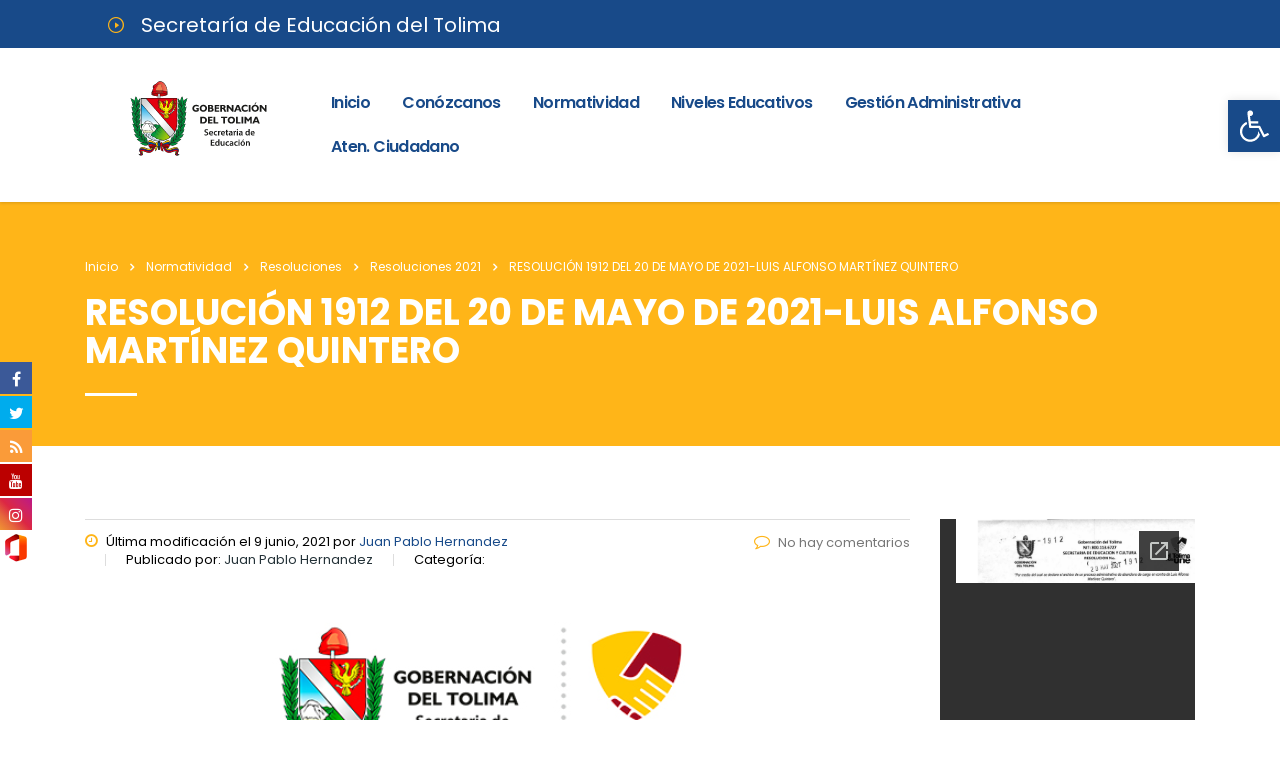

--- FILE ---
content_type: text/html; charset=utf-8
request_url: https://docs.google.com/viewer?url=https%3A%2F%2Fwww.sedtolima.gov.co%2Fdownload%2Fresolucion-1912-del-20-de-mayo-de-2021-luis-alfonso-martinez-quintero%2F%3Find%3D0%26filename%3DRESOLUCION+1912+DEL+20+DE+MAYO+DE+2021-LUIS+ALFONSO+MARTINEZ.pdf%26wpdmdl%3D12442%26refresh%3D6970b88156b0b1768994945%26open%3D1&embedded=true
body_size: 2463
content:
<!DOCTYPE html><html lang="en" dir="ltr"><head><title>/download/resolucion-1912-del-20-de-mayo-de-2021-luis-alfonso-martinez-quintero/</title><link rel="stylesheet" type="text/css" href="//www.gstatic.com/_/apps-viewer/_/ss/k=apps-viewer.standalone.vzKgvMed-Gs.L.W.O/am=AAQD/d=0/rs=AC2dHMLD5zb8j62TiGE8IPE3mdAlhWuBGg" nonce="KU6Os401j9BmMdV0shC_7w"/></head><body><div class="ndfHFb-c4YZDc ndfHFb-c4YZDc-AHmuwe-Hr88gd-OWB6Me dif24c vhoiae LgGVmb bvmRsc ndfHFb-c4YZDc-TSZdd ndfHFb-c4YZDc-TJEFFc ndfHFb-c4YZDc-vyDMJf-aZ2wEe ndfHFb-c4YZDc-i5oIFb ndfHFb-c4YZDc-uoC0bf ndfHFb-c4YZDc-e1YmVc" aria-label="Showing viewer."><div class="ndfHFb-c4YZDc-zTETae"></div><div class="ndfHFb-c4YZDc-JNEHMb"></div><div class="ndfHFb-c4YZDc-K9a4Re"><div class="ndfHFb-c4YZDc-E7ORLb-LgbsSe ndfHFb-c4YZDc-LgbsSe-OWB6Me" aria-label="Previous"><div class="ndfHFb-c4YZDc-DH6Rkf-AHe6Kc"><div class="ndfHFb-c4YZDc-Bz112c ndfHFb-c4YZDc-DH6Rkf-Bz112c"></div></div></div><div class="ndfHFb-c4YZDc-tJiF1e-LgbsSe ndfHFb-c4YZDc-LgbsSe-OWB6Me" aria-label="Next"><div class="ndfHFb-c4YZDc-DH6Rkf-AHe6Kc"><div class="ndfHFb-c4YZDc-Bz112c ndfHFb-c4YZDc-DH6Rkf-Bz112c"></div></div></div><div class="ndfHFb-c4YZDc-q77wGc"></div><div class="ndfHFb-c4YZDc-K9a4Re-nKQ6qf ndfHFb-c4YZDc-TvD9Pc-qnnXGd" role="main"><div class="ndfHFb-c4YZDc-EglORb-ge6pde ndfHFb-c4YZDc-K9a4Re-ge6pde-Ne3sFf" role="status" tabindex="-1" aria-label="Loading"><div class="ndfHFb-c4YZDc-EglORb-ge6pde-RJLb9c ndfHFb-c4YZDc-AHmuwe-wcotoc-zTETae"><div class="ndfHFb-aZ2wEe" dir="ltr"><div class="ndfHFb-vyDMJf-aZ2wEe auswjd"><div class="aZ2wEe-pbTTYe aZ2wEe-v3pZbf"><div class="aZ2wEe-LkdAo-e9ayKc aZ2wEe-LK5yu"><div class="aZ2wEe-LkdAo aZ2wEe-hj4D6d"></div></div><div class="aZ2wEe-pehrl-TpMipd"><div class="aZ2wEe-LkdAo aZ2wEe-hj4D6d"></div></div><div class="aZ2wEe-LkdAo-e9ayKc aZ2wEe-qwU8Me"><div class="aZ2wEe-LkdAo aZ2wEe-hj4D6d"></div></div></div><div class="aZ2wEe-pbTTYe aZ2wEe-oq6NAc"><div class="aZ2wEe-LkdAo-e9ayKc aZ2wEe-LK5yu"><div class="aZ2wEe-LkdAo aZ2wEe-hj4D6d"></div></div><div class="aZ2wEe-pehrl-TpMipd"><div class="aZ2wEe-LkdAo aZ2wEe-hj4D6d"></div></div><div class="aZ2wEe-LkdAo-e9ayKc aZ2wEe-qwU8Me"><div class="aZ2wEe-LkdAo aZ2wEe-hj4D6d"></div></div></div><div class="aZ2wEe-pbTTYe aZ2wEe-gS7Ybc"><div class="aZ2wEe-LkdAo-e9ayKc aZ2wEe-LK5yu"><div class="aZ2wEe-LkdAo aZ2wEe-hj4D6d"></div></div><div class="aZ2wEe-pehrl-TpMipd"><div class="aZ2wEe-LkdAo aZ2wEe-hj4D6d"></div></div><div class="aZ2wEe-LkdAo-e9ayKc aZ2wEe-qwU8Me"><div class="aZ2wEe-LkdAo aZ2wEe-hj4D6d"></div></div></div><div class="aZ2wEe-pbTTYe aZ2wEe-nllRtd"><div class="aZ2wEe-LkdAo-e9ayKc aZ2wEe-LK5yu"><div class="aZ2wEe-LkdAo aZ2wEe-hj4D6d"></div></div><div class="aZ2wEe-pehrl-TpMipd"><div class="aZ2wEe-LkdAo aZ2wEe-hj4D6d"></div></div><div class="aZ2wEe-LkdAo-e9ayKc aZ2wEe-qwU8Me"><div class="aZ2wEe-LkdAo aZ2wEe-hj4D6d"></div></div></div></div></div></div><span class="ndfHFb-c4YZDc-EglORb-ge6pde-fmcmS ndfHFb-c4YZDc-AHmuwe-wcotoc-zTETae" aria-hidden="true">Loading&hellip;</span></div><div class="ndfHFb-c4YZDc-ujibv-nUpftc"><img class="ndfHFb-c4YZDc-ujibv-JUCs7e" src="/viewerng/thumb?ds=[base64]%3D%3D&amp;ck=lantern&amp;dsmi=unknown&amp;authuser&amp;w=800&amp;webp=true&amp;p=proj"/></div></div></div></div><script nonce="heVWOTPof5xfeXVADT8_iQ">/*

 Copyright The Closure Library Authors.
 SPDX-License-Identifier: Apache-2.0
*/
function c(a,e,f){a._preloadFailed||a.complete&&a.naturalWidth===void 0?f():a.complete&&a.naturalWidth?e():(a.addEventListener("load",function(){e()},!1),a.addEventListener("error",function(){f()},!1))}
for(var d=function(a,e,f,k){function l(){b.style.display="none"}var g=document.body.getElementsByClassName(a)[0];if(k)var b=document.getElementById(k);else{if(!g)return;b=g.getElementsByClassName(f)[0];if(!b)return}b._preloadStartTime=Date.now();b.onerror=function(){this._preloadFailed=!0};c(b,function(){b.naturalWidth<800?l():(b._preloadEndTime||(b._preloadEndTime=Date.now()),e&&(g.getElementsByClassName(e)[0].style.display="none"))},l)},h=["_initStaticViewer"],m=this||self,n;h.length&&(n=h.shift());)h.length||
d===void 0?m=m[n]&&m[n]!==Object.prototype[n]?m[n]:m[n]={}:m[n]=d;
</script><script nonce="heVWOTPof5xfeXVADT8_iQ">_initStaticViewer('ndfHFb-c4YZDc-K9a4Re-nKQ6qf','ndfHFb-c4YZDc-EglORb-ge6pde','ndfHFb-c4YZDc-ujibv-JUCs7e')</script><script type="text/javascript" charset="UTF-8" src="//www.gstatic.com/_/apps-viewer/_/js/k=apps-viewer.standalone.en_US.8tZBXSLVE10.O/am=AAQD/d=1/rs=AC2dHMJgfF1AL81J8zrqzn3m1kkDpv_iVA/m=main" nonce="heVWOTPof5xfeXVADT8_iQ"></script><script type="text/javascript" src="https://apis.google.com/js/client.js" nonce="heVWOTPof5xfeXVADT8_iQ"></script><script type="text/javascript" nonce="heVWOTPof5xfeXVADT8_iQ">_init([["0",null,null,null,null,2,null,null,null,null,0,[1],null,null,null,"https://drive.google.com",null,null,null,null,null,null,null,null,null,null,null,null,null,null,null,null,[["core-744-RC1","prod"],12,1,1],null,null,null,null,[null,null,null,null,"https://accounts.google.com/ServiceLogin?passive\u003d1209600\u0026continue\u003dhttps://docs.google.com/viewer?url%3Dhttps://www.sedtolima.gov.co/download/resolucion-1912-del-20-de-mayo-de-2021-luis-alfonso-martinez-quintero/?ind%253D0%2526filename%253DRESOLUCION%2B1912%2BDEL%2B20%2BDE%2BMAYO%2BDE%2B2021-LUIS%2BALFONSO%2BMARTINEZ.pdf%2526wpdmdl%253D12442%2526refresh%253D6970b88156b0b1768994945%2526open%253D1%26embedded%3Dtrue\u0026hl\u003den-US\u0026followup\u003dhttps://docs.google.com/viewer?url%3Dhttps://www.sedtolima.gov.co/download/resolucion-1912-del-20-de-mayo-de-2021-luis-alfonso-martinez-quintero/?ind%253D0%2526filename%253DRESOLUCION%2B1912%2BDEL%2B20%2BDE%2BMAYO%2BDE%2B2021-LUIS%2BALFONSO%2BMARTINEZ.pdf%2526wpdmdl%253D12442%2526refresh%253D6970b88156b0b1768994945%2526open%253D1%26embedded%3Dtrue",null,null,null,0],null,null,null,null,null,null,null,null,null,null,null,null,null,null,null,0,null,null,null,null,null,null,null,null,null,null,null,null,null,null,null,null,null,null,null,null,null,null,null,null,null,null,null,null,null,null,null,null,null,null,null,null,null,null,null,null,null,null,null,null,null,null,null,null,null,null,null,null,null,null,null,null,null,null,null,null,null,null,null,null,null,null,null,null,null,null,null,null,null,null,null,null,null,null,null,null,null,null,null,null,null,null,null,null,1],[null,"/download/resolucion-1912-del-20-de-mayo-de-2021-luis-alfonso-martinez-quintero/","/viewerng/thumb?ds\[base64]%3D%3D\u0026ck\u003dlantern\u0026dsmi\u003dunknown\u0026authuser\u0026w\u003d800\u0026webp\u003dtrue\u0026p\u003dproj",null,null,null,null,null,null,"/viewerng/upload?ds\[base64]%3D%3D\u0026ck\u003dlantern\u0026dsmi\u003dunknown\u0026authuser\u0026p\u003dproj",null,"application/pdf",null,null,1,null,"/viewerng/viewer?url\u003dhttps://www.sedtolima.gov.co/download/resolucion-1912-del-20-de-mayo-de-2021-luis-alfonso-martinez-quintero/?ind%3D0%26filename%3DRESOLUCION+1912+DEL+20+DE+MAYO+DE+2021-LUIS+ALFONSO+MARTINEZ.pdf%26wpdmdl%3D12442%26refresh%3D6970b88156b0b1768994945%26open%3D1",null,"https://www.sedtolima.gov.co/download/resolucion-1912-del-20-de-mayo-de-2021-luis-alfonso-martinez-quintero/?ind\u003d0\u0026filename\u003dRESOLUCION+1912+DEL+20+DE+MAYO+DE+2021-LUIS+ALFONSO+MARTINEZ.pdf\u0026wpdmdl\u003d12442\u0026refresh\u003d6970b88156b0b1768994945\u0026open\u003d1",null,null,0,null,null,null,null,null,"/viewerng/standalone/refresh?url\u003dhttps://www.sedtolima.gov.co/download/resolucion-1912-del-20-de-mayo-de-2021-luis-alfonso-martinez-quintero/?ind%3D0%26filename%3DRESOLUCION+1912+DEL+20+DE+MAYO+DE+2021-LUIS+ALFONSO+MARTINEZ.pdf%26wpdmdl%3D12442%26refresh%3D6970b88156b0b1768994945%26open%3D1\u0026embedded\u003dtrue",[null,null,"meta?id\u003dACFrOgCbXP_mMPJ5ncbZcs4zE9Sz5G0LP-Q8RglTLqFhkScVhWXFUOaedew-pbjOUgfqqRTmOpsAd7nNSM3-IBEEvxrTiprHabnpsTrWgIXahPo0wznj9OZFz4OlXRg-QjghQYDVxHaimw-QKdvz","img?id\u003dACFrOgCbXP_mMPJ5ncbZcs4zE9Sz5G0LP-Q8RglTLqFhkScVhWXFUOaedew-pbjOUgfqqRTmOpsAd7nNSM3-IBEEvxrTiprHabnpsTrWgIXahPo0wznj9OZFz4OlXRg-QjghQYDVxHaimw-QKdvz","press?id\u003dACFrOgCbXP_mMPJ5ncbZcs4zE9Sz5G0LP-Q8RglTLqFhkScVhWXFUOaedew-pbjOUgfqqRTmOpsAd7nNSM3-IBEEvxrTiprHabnpsTrWgIXahPo0wznj9OZFz4OlXRg-QjghQYDVxHaimw-QKdvz","status?id\u003dACFrOgCbXP_mMPJ5ncbZcs4zE9Sz5G0LP-Q8RglTLqFhkScVhWXFUOaedew-pbjOUgfqqRTmOpsAd7nNSM3-IBEEvxrTiprHabnpsTrWgIXahPo0wznj9OZFz4OlXRg-QjghQYDVxHaimw-QKdvz","https://doc-08-bk-apps-viewer.googleusercontent.com/viewer/secure/pdf/3nb9bdfcv3e2h2k1cmql0ee9cvc5lole/rrms89o6a434rioc33icblgnccpotdjr/1768994925000/lantern/*/ACFrOgCbXP_mMPJ5ncbZcs4zE9Sz5G0LP-Q8RglTLqFhkScVhWXFUOaedew-pbjOUgfqqRTmOpsAd7nNSM3-IBEEvxrTiprHabnpsTrWgIXahPo0wznj9OZFz4OlXRg-QjghQYDVxHaimw-QKdvz",null,"presspage?id\u003dACFrOgCbXP_mMPJ5ncbZcs4zE9Sz5G0LP-Q8RglTLqFhkScVhWXFUOaedew-pbjOUgfqqRTmOpsAd7nNSM3-IBEEvxrTiprHabnpsTrWgIXahPo0wznj9OZFz4OlXRg-QjghQYDVxHaimw-QKdvz"],null,null,null,""],"","",2]);</script></body></html>

--- FILE ---
content_type: text/html; charset=utf-8
request_url: https://docs.google.com/viewer?url=https%3A%2F%2Fwww.sedtolima.gov.co%2Fdownload%2Fresolucion-1912-del-20-de-mayo-de-2021-luis-alfonso-martinez-quintero%2F%3Find%3D0%26filename%3DRESOLUCION+1912+DEL+20+DE+MAYO+DE+2021-LUIS+ALFONSO+MARTINEZ.pdf%26wpdmdl%3D12442%26refresh%3D6970b881c62da1768994945%26open%3D1&embedded=true
body_size: 2951
content:
<!DOCTYPE html><html lang="en" dir="ltr"><head><title>/download/resolucion-1912-del-20-de-mayo-de-2021-luis-alfonso-martinez-quintero/</title><link rel="stylesheet" type="text/css" href="//www.gstatic.com/_/apps-viewer/_/ss/k=apps-viewer.standalone.vzKgvMed-Gs.L.W.O/am=AAQD/d=0/rs=AC2dHMLD5zb8j62TiGE8IPE3mdAlhWuBGg" nonce="93r0dlbFWfXSN63tnckfLw"/></head><body><div class="ndfHFb-c4YZDc ndfHFb-c4YZDc-AHmuwe-Hr88gd-OWB6Me dif24c vhoiae LgGVmb bvmRsc ndfHFb-c4YZDc-TSZdd ndfHFb-c4YZDc-TJEFFc ndfHFb-c4YZDc-vyDMJf-aZ2wEe ndfHFb-c4YZDc-i5oIFb ndfHFb-c4YZDc-uoC0bf ndfHFb-c4YZDc-e1YmVc" aria-label="Showing viewer."><div class="ndfHFb-c4YZDc-zTETae"></div><div class="ndfHFb-c4YZDc-JNEHMb"></div><div class="ndfHFb-c4YZDc-K9a4Re"><div class="ndfHFb-c4YZDc-E7ORLb-LgbsSe ndfHFb-c4YZDc-LgbsSe-OWB6Me" aria-label="Previous"><div class="ndfHFb-c4YZDc-DH6Rkf-AHe6Kc"><div class="ndfHFb-c4YZDc-Bz112c ndfHFb-c4YZDc-DH6Rkf-Bz112c"></div></div></div><div class="ndfHFb-c4YZDc-tJiF1e-LgbsSe ndfHFb-c4YZDc-LgbsSe-OWB6Me" aria-label="Next"><div class="ndfHFb-c4YZDc-DH6Rkf-AHe6Kc"><div class="ndfHFb-c4YZDc-Bz112c ndfHFb-c4YZDc-DH6Rkf-Bz112c"></div></div></div><div class="ndfHFb-c4YZDc-q77wGc"></div><div class="ndfHFb-c4YZDc-K9a4Re-nKQ6qf ndfHFb-c4YZDc-TvD9Pc-qnnXGd" role="main"><div class="ndfHFb-c4YZDc-EglORb-ge6pde ndfHFb-c4YZDc-K9a4Re-ge6pde-Ne3sFf" role="status" tabindex="-1" aria-label="Loading"><div class="ndfHFb-c4YZDc-EglORb-ge6pde-RJLb9c ndfHFb-c4YZDc-AHmuwe-wcotoc-zTETae"><div class="ndfHFb-aZ2wEe" dir="ltr"><div class="ndfHFb-vyDMJf-aZ2wEe auswjd"><div class="aZ2wEe-pbTTYe aZ2wEe-v3pZbf"><div class="aZ2wEe-LkdAo-e9ayKc aZ2wEe-LK5yu"><div class="aZ2wEe-LkdAo aZ2wEe-hj4D6d"></div></div><div class="aZ2wEe-pehrl-TpMipd"><div class="aZ2wEe-LkdAo aZ2wEe-hj4D6d"></div></div><div class="aZ2wEe-LkdAo-e9ayKc aZ2wEe-qwU8Me"><div class="aZ2wEe-LkdAo aZ2wEe-hj4D6d"></div></div></div><div class="aZ2wEe-pbTTYe aZ2wEe-oq6NAc"><div class="aZ2wEe-LkdAo-e9ayKc aZ2wEe-LK5yu"><div class="aZ2wEe-LkdAo aZ2wEe-hj4D6d"></div></div><div class="aZ2wEe-pehrl-TpMipd"><div class="aZ2wEe-LkdAo aZ2wEe-hj4D6d"></div></div><div class="aZ2wEe-LkdAo-e9ayKc aZ2wEe-qwU8Me"><div class="aZ2wEe-LkdAo aZ2wEe-hj4D6d"></div></div></div><div class="aZ2wEe-pbTTYe aZ2wEe-gS7Ybc"><div class="aZ2wEe-LkdAo-e9ayKc aZ2wEe-LK5yu"><div class="aZ2wEe-LkdAo aZ2wEe-hj4D6d"></div></div><div class="aZ2wEe-pehrl-TpMipd"><div class="aZ2wEe-LkdAo aZ2wEe-hj4D6d"></div></div><div class="aZ2wEe-LkdAo-e9ayKc aZ2wEe-qwU8Me"><div class="aZ2wEe-LkdAo aZ2wEe-hj4D6d"></div></div></div><div class="aZ2wEe-pbTTYe aZ2wEe-nllRtd"><div class="aZ2wEe-LkdAo-e9ayKc aZ2wEe-LK5yu"><div class="aZ2wEe-LkdAo aZ2wEe-hj4D6d"></div></div><div class="aZ2wEe-pehrl-TpMipd"><div class="aZ2wEe-LkdAo aZ2wEe-hj4D6d"></div></div><div class="aZ2wEe-LkdAo-e9ayKc aZ2wEe-qwU8Me"><div class="aZ2wEe-LkdAo aZ2wEe-hj4D6d"></div></div></div></div></div></div><span class="ndfHFb-c4YZDc-EglORb-ge6pde-fmcmS ndfHFb-c4YZDc-AHmuwe-wcotoc-zTETae" aria-hidden="true">Loading&hellip;</span></div><div class="ndfHFb-c4YZDc-ujibv-nUpftc"><img class="ndfHFb-c4YZDc-ujibv-JUCs7e" src="/viewerng/thumb?ds=[base64]%3D%3D&amp;ck=lantern&amp;dsmi=unknown&amp;authuser&amp;w=800&amp;webp=true&amp;p=proj"/></div></div></div></div><script nonce="uuZIWQ2EJJTPoN_iMbCnjA">/*

 Copyright The Closure Library Authors.
 SPDX-License-Identifier: Apache-2.0
*/
function c(a,e,f){a._preloadFailed||a.complete&&a.naturalWidth===void 0?f():a.complete&&a.naturalWidth?e():(a.addEventListener("load",function(){e()},!1),a.addEventListener("error",function(){f()},!1))}
for(var d=function(a,e,f,k){function l(){b.style.display="none"}var g=document.body.getElementsByClassName(a)[0];if(k)var b=document.getElementById(k);else{if(!g)return;b=g.getElementsByClassName(f)[0];if(!b)return}b._preloadStartTime=Date.now();b.onerror=function(){this._preloadFailed=!0};c(b,function(){b.naturalWidth<800?l():(b._preloadEndTime||(b._preloadEndTime=Date.now()),e&&(g.getElementsByClassName(e)[0].style.display="none"))},l)},h=["_initStaticViewer"],m=this||self,n;h.length&&(n=h.shift());)h.length||
d===void 0?m=m[n]&&m[n]!==Object.prototype[n]?m[n]:m[n]={}:m[n]=d;
</script><script nonce="uuZIWQ2EJJTPoN_iMbCnjA">_initStaticViewer('ndfHFb-c4YZDc-K9a4Re-nKQ6qf','ndfHFb-c4YZDc-EglORb-ge6pde','ndfHFb-c4YZDc-ujibv-JUCs7e')</script><script type="text/javascript" charset="UTF-8" src="//www.gstatic.com/_/apps-viewer/_/js/k=apps-viewer.standalone.en_US.8tZBXSLVE10.O/am=AAQD/d=1/rs=AC2dHMJgfF1AL81J8zrqzn3m1kkDpv_iVA/m=main" nonce="uuZIWQ2EJJTPoN_iMbCnjA"></script><script type="text/javascript" src="https://apis.google.com/js/client.js" nonce="uuZIWQ2EJJTPoN_iMbCnjA"></script><script type="text/javascript" nonce="uuZIWQ2EJJTPoN_iMbCnjA">_init([["0",null,null,null,null,2,null,null,null,null,0,[1],null,null,null,"https://drive.google.com",null,null,null,null,null,null,null,null,null,null,null,null,null,null,null,null,[["core-744-RC1","prod"],12,1,1],null,null,null,null,[null,null,null,null,"https://accounts.google.com/ServiceLogin?passive\u003d1209600\u0026continue\u003dhttps://docs.google.com/viewer?url%3Dhttps://www.sedtolima.gov.co/download/resolucion-1912-del-20-de-mayo-de-2021-luis-alfonso-martinez-quintero/?ind%253D0%2526filename%253DRESOLUCION%2B1912%2BDEL%2B20%2BDE%2BMAYO%2BDE%2B2021-LUIS%2BALFONSO%2BMARTINEZ.pdf%2526wpdmdl%253D12442%2526refresh%253D6970b881c62da1768994945%2526open%253D1%26embedded%3Dtrue\u0026hl\u003den-US\u0026followup\u003dhttps://docs.google.com/viewer?url%3Dhttps://www.sedtolima.gov.co/download/resolucion-1912-del-20-de-mayo-de-2021-luis-alfonso-martinez-quintero/?ind%253D0%2526filename%253DRESOLUCION%2B1912%2BDEL%2B20%2BDE%2BMAYO%2BDE%2B2021-LUIS%2BALFONSO%2BMARTINEZ.pdf%2526wpdmdl%253D12442%2526refresh%253D6970b881c62da1768994945%2526open%253D1%26embedded%3Dtrue",null,null,null,0],null,null,null,null,null,null,null,null,null,null,null,null,null,null,null,0,null,null,null,null,null,null,null,null,null,null,null,null,null,null,null,null,null,null,null,null,null,null,null,null,null,null,null,null,null,null,null,null,null,null,null,null,null,null,null,null,null,null,null,null,null,null,null,null,null,null,null,null,null,null,null,null,null,null,null,null,null,null,null,null,null,null,null,null,null,null,null,null,null,null,null,null,null,null,null,null,null,null,null,null,null,null,null,null,1],[null,"/download/resolucion-1912-del-20-de-mayo-de-2021-luis-alfonso-martinez-quintero/","/viewerng/thumb?ds\[base64]%3D%3D\u0026ck\u003dlantern\u0026dsmi\u003dunknown\u0026authuser\u0026w\u003d800\u0026webp\u003dtrue\u0026p\u003dproj",null,null,null,null,null,null,"/viewerng/upload?ds\[base64]%3D%3D\u0026ck\u003dlantern\u0026dsmi\u003dunknown\u0026authuser\u0026p\u003dproj",null,"application/pdf",null,null,1,null,"/viewerng/viewer?url\u003dhttps://www.sedtolima.gov.co/download/resolucion-1912-del-20-de-mayo-de-2021-luis-alfonso-martinez-quintero/?ind%3D0%26filename%3DRESOLUCION+1912+DEL+20+DE+MAYO+DE+2021-LUIS+ALFONSO+MARTINEZ.pdf%26wpdmdl%3D12442%26refresh%3D6970b881c62da1768994945%26open%3D1",null,"https://www.sedtolima.gov.co/download/resolucion-1912-del-20-de-mayo-de-2021-luis-alfonso-martinez-quintero/?ind\u003d0\u0026filename\u003dRESOLUCION+1912+DEL+20+DE+MAYO+DE+2021-LUIS+ALFONSO+MARTINEZ.pdf\u0026wpdmdl\u003d12442\u0026refresh\u003d6970b881c62da1768994945\u0026open\u003d1",null,null,0,null,null,null,null,null,"/viewerng/standalone/refresh?url\u003dhttps://www.sedtolima.gov.co/download/resolucion-1912-del-20-de-mayo-de-2021-luis-alfonso-martinez-quintero/?ind%3D0%26filename%3DRESOLUCION+1912+DEL+20+DE+MAYO+DE+2021-LUIS+ALFONSO+MARTINEZ.pdf%26wpdmdl%3D12442%26refresh%3D6970b881c62da1768994945%26open%3D1\u0026embedded\u003dtrue",[null,null,"meta?id\u003dACFrOgDiB8B8xw1vXYIZCIP3tewCMhIvLEPH9pRwgeeX4-EsgHfyCXBUs5xr4MtP7VdAQZcaIcW3db9BgN4EZEgnM74XJS_eV2V7O46n7Uw8VfggtDNZMFPvKn9EcXYaT9kloJJFis0RJ-cdnEO7","img?id\u003dACFrOgDiB8B8xw1vXYIZCIP3tewCMhIvLEPH9pRwgeeX4-EsgHfyCXBUs5xr4MtP7VdAQZcaIcW3db9BgN4EZEgnM74XJS_eV2V7O46n7Uw8VfggtDNZMFPvKn9EcXYaT9kloJJFis0RJ-cdnEO7","press?id\u003dACFrOgDiB8B8xw1vXYIZCIP3tewCMhIvLEPH9pRwgeeX4-EsgHfyCXBUs5xr4MtP7VdAQZcaIcW3db9BgN4EZEgnM74XJS_eV2V7O46n7Uw8VfggtDNZMFPvKn9EcXYaT9kloJJFis0RJ-cdnEO7","status?id\u003dACFrOgDiB8B8xw1vXYIZCIP3tewCMhIvLEPH9pRwgeeX4-EsgHfyCXBUs5xr4MtP7VdAQZcaIcW3db9BgN4EZEgnM74XJS_eV2V7O46n7Uw8VfggtDNZMFPvKn9EcXYaT9kloJJFis0RJ-cdnEO7","https://doc-10-bk-apps-viewer.googleusercontent.com/viewer/secure/pdf/3nb9bdfcv3e2h2k1cmql0ee9cvc5lole/kjsshvft7jtqoib8lsu916vgdf5m4c58/1768994925000/lantern/*/ACFrOgDiB8B8xw1vXYIZCIP3tewCMhIvLEPH9pRwgeeX4-EsgHfyCXBUs5xr4MtP7VdAQZcaIcW3db9BgN4EZEgnM74XJS_eV2V7O46n7Uw8VfggtDNZMFPvKn9EcXYaT9kloJJFis0RJ-cdnEO7",null,"presspage?id\u003dACFrOgDiB8B8xw1vXYIZCIP3tewCMhIvLEPH9pRwgeeX4-EsgHfyCXBUs5xr4MtP7VdAQZcaIcW3db9BgN4EZEgnM74XJS_eV2V7O46n7Uw8VfggtDNZMFPvKn9EcXYaT9kloJJFis0RJ-cdnEO7"],null,null,null,""],"","",2]);</script></body></html>